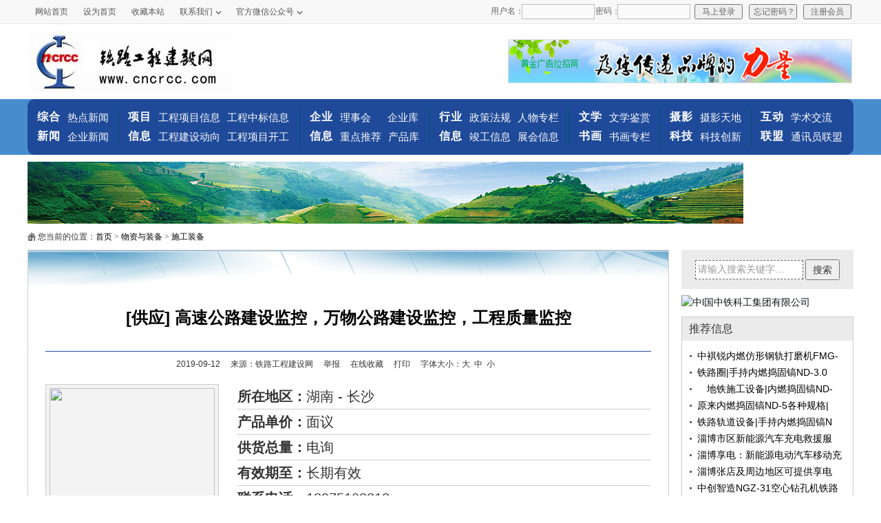

--- FILE ---
content_type: text/html; charset=utf-8
request_url: http://www.cncrcc.com/showinfo-26-1921-0.html
body_size: 8410
content:
<!DOCTYPE html>
<html>
<head>
<meta http-equiv="Content-Type" content="text/html; charset=UTF-8">
<title>供应_路面施工机械_高速公路建设监控，万物公路建设监控，工程质量监控_铁路工程建设网</title>
<meta name="keywords" content="">
<meta name="description" content="">
<link rel="stylesheet" href="images/info.css">
<link rel="stylesheet" href="images/global.css">
<script src="images/jQuery v1.9.1.js" type="text/javascript"></script>
<script src="images/common.js" type="text/javascript"></script>
<style>
#ViewBack {}
.lblack {text-decoration:none; font-family: "微软雅黑";}
</style>
</head>
<body>
<!--header start-->	
<!--headmenu start -->
<div id="headMenu">
<div class="toolBar">
<div class="container">
<!--topNav Star -->
<div class="toolBar">
  <div class="main">
    <!--topNav Star -->
    <div class="topNav clearfix">
      <ul class="navList fl">
        <li>
           <div class="one"><a href="http://www.cncrcc.com">网站首页</a></div>
        </li>
		<li>
           <div class="one"><a onclick="SetHome(window.location)" href="javascript:void(0)">设为首页</a></div>
        </li>
		<li>
           <div class="one"><a onclick="AddFavorite(window.location,document.title)" href="javascript:void(0)">收藏本站</a></div>
        </li>
        <li>
           <div class="one"><a href="#">联系我们<i class="icon"></i></a></div>
             <div class="two">
			   <a href="#">业务电话：13910289807</a>
			   <a href="#">业务QQ：461990897</a>
			 </div>
        </li>
		<li>
           <div class="one"><a href="#" style="cursor:default">官方微信公众号<i class="icon"></i></a></div>
             <div class="two">
			   <a href="#" style="cursor:default">&nbsp;&nbsp;扫一扫：<br><img src="http://www.cncrcc.com/images/105x105.jpg" width="105" height="105"><br>&nbsp;&nbsp;关注微信公众号</a>
			 </div>
        </li>
	    <li style="float: right">
            <div class="one">
              <script src="/e/member/login/loginjs.php"></script>
			</div>
        </li>
      </ul>
    </div>
    <!--topNav End -->
  </div>
</div>
<!--topNav End -->
</div>
</div>
</div>	
<!--head start-->
<div class="header">	
    <div class="header-inner inner">
      <div class="container">
            <div class="logo">
               <a title="铁路工程建设网" href="http://www.cncrcc.com"><img src="http://www.cncrcc.com/images/Cncrcc_Logo.jpg" width="300" height="89" alt="铁路工程建设网"></a>
            </div>
            <div class="header-media1"><a href='http://www.cncrcc.com/e/public/ClickAd?adid=66' target=_self><img src='http://www.cncrcc.com/images/aggd/top.jpg' border=0 width='500' height='64' alt=''></a></div>
      </div>
    </div>
<!--	
    <div class="nav-ads-box">
        <div class="nav-ads-left"><a href='http://www.cncrcc.com/e/public/ClickAd?adid=69' target=_blank><img src='/images/aggd/china-railway.jpg' border=0 width='390' height='75' alt=''></a></div>
        <div class="nav-ads-center"><a href='http://www.cncrcc.com/e/public/ClickAd?adid=68' target=_blank><img src='/images/aggd/crcc.jpg' border=0 width='390' height='75' alt=''></a></div>
        <div class="nav-ads-right"><a href='http://www.cncrcc.com/e/public/ClickAd?adid=67' target=_blank><img src='/images/aggd/crecg.jpg' border=0 width='390' height='75' alt=''></a></div>		
    </div>
-->	
    <div class="nav-inner inner">
     <div class="container">
      <div class="navBeta">
      <div class="navBetaInner clearfix">
        <ul class="navBetaCon ">
          <li class="tit"><a href="#">综合</a></li>
          <li><a href="/listinfo-2-0.html" target="_blank">热点新闻</a></li>
          <li class="tit"><a href="#">新闻</a></li>
          <li><a href="/listinfo-5-0.html" target="_blank">企业新闻</a></li>
        </ul>
        <ul class="navBetaCon Con2">
          <li class="tit"><a href="#">项目</a></li>
          <li><a href="/listinfo-27-0.html" target="_blank">工程项目信息</a></li>
          <li><a href="/listinfo-28-0.html" target="_blank">工程中标信息</a></li>
          <li class="tit"><a href="#">信息</a></li>
          <li><a href="/listinfo-8-0.html" target="_blank">工程建设动向</a></li>
          <li><a href="/listinfo-9-0.html" target="_blank">工程项目开工</a></li>
        </ul>
        <ul class="navBetaCon Con3">
          <li class="tit"><a href="#">企业</a></li>
          <li><a href="/listinfo-60-0.html" target="_blank">理事会</a></li>
          <li style="margin-left:12px;"><a href="/listinfo-50-0.html" target="_blank">企业库</a></li>
          <li class="tit"><a href="#">信息</a></li>
          <li><a href="/listinfo-54-0.html" target="_blank">重点推荐</a></li>
          <li><a href="/listinfo-20-0.html" target="_blank">产品库</a></li>
        </ul>
        <ul class="navBetaCon Con4">
          <li class="tit"><a href="#">行业</a></li>
          <li><a href="/listinfo-4-0.html" target="_blank">政策法规</a></li>
          <li><a href="/listinfo-55-0.html" target="_blank">人物专栏</a></li>
          <li class="tit"><a href="#">信息</a></li>
          <li><a href="/listinfo-10-0.html" target="_blank">竣工信息</a></li>
          <li><a href="/listinfo-7-0.html" target="_blank">展会信息</a></li>
        </ul>
        <ul class="navBetaCon Con5">
          <li class="tit"><a href="#">文学</a></li>
          <li><a href="/listinfo-6-0.html" target="_blank">文学鉴赏</a></li>
          <li class="tit"><a href="#">书画 </a></li>
          <li><a href="/listinfo-58-0.html" target="_blank">书画专栏</a></li>
        </ul>
        <ul class="navBetaCon Con5">
          <li class="tit"><a href="#">摄影</a></li>
          <li><a href="/listinfo-59-0.html" target="_blank">摄影天地</a></li>
          <li class="tit"><a href="#">科技 </a></li>
          <li><a href="/listinfo-12-0.html" target="_blank">科技创新</a></li>
        </ul>
        <ul class="navBetaCon Con6">
          <li class="tit"><a href="#">互动</a></li>
          <li><a href="/listinfo-11-0.html" target="_blank">学术交流</a></li>
          <li class="tit"><a href="#">联盟</a></li>
          <li><a href="/e/member/list/?groupid=6" target="_blank">通讯员联盟</a></li>
        </ul> 
      </div>
      </div>
     <!--# 首页主导航条 #-->
     </div>
    </div>
</div>
<!--head end-->
<!--header end-->
<div class="bannar"><a href='http://www.cncrcc.com/e/public/ClickAd?adid=5' target=_blank><img src='http://www.cncrcc.com/images/aggd/bannar03.jpg' border=0 width='1040' height='90' alt=''></a></div>		
<div class="dqwz">您当前的位置：<a href="http://www.cncrcc.com/">首页</a>&nbsp;>&nbsp;<a href="http://www.cncrcc.com/listinfo-20-0.html">物资与装备</a>&nbsp;>&nbsp;<a href="http://www.cncrcc.com/listinfo-26-0.html">施工装备</a></div>
<div class="content">
	<div class="text_box">
	   <div class="title_box">
			 <div class="title">[供应] 高速公路建设监控，万物公路建设监控，工程质量监控</div>
      </div>
		<div class="article-info">
			<span class="time">2019-09-12</span>
			<span class="source">来源：铁路工程建设网</span>
			<span class="source"><a href="http://www.cncrcc.com/e/DownSys/report/?classid=26&amp;id=1921" target="_blank">举报</a></span>
			<span class="collection"><a href="http://www.cncrcc.com/e/member/fava/add?classid=26&amp;id=1921" title="放入您私人收藏夹，方便下次快速查看">在线收藏</a</span>
			<span class="print"><a href="javascript:window.print()">打印</a></span>
			<span class="size">字体大小：<a class=lblack href="javascript:T(20,38);">大</a>&nbsp;&nbsp;<a class=lblack href="javascript:T(16,30);">中</a>&nbsp;&nbsp;<a class=lblack 
href="javascript:T(14,26);">小</a></span>
<script language=javascript>
  function T(n1,n2)
   {
	  document.getElementById("ArticleCnt").style.fontSize=n1+"px";
	  document.getElementById("ArticleCnt").style.lineHeight=n2+"px";
   }
</script>

		</div>
		<div class="article" id=ArticleCnt>
		 
			  <div class="chanpin_box" >
				  <img src="/d/file/p/2019/09/973c3d842f74f967b25d394df7afc408.jpg" width="240" height="180" class="chanpin_img" />
				  <div class="scsj"><a href="http://www.cncrcc.com/e/member/fava/add?classid=26&amp;id=1921"><img src="images/btn_fav.gif" border="0" align="left" /></a></div>
			  </div>
			  <div class="chanpin_info">
				  <div class="info_txt"><strong>所在地区：</strong>湖南 - 长沙</div>
				  <div class="info_txt"><strong>产品单价：</strong>面议</div>
				  <div class="info_txt"><strong>供货总量：</strong>电询</div>
				  <div class="info_txt"><strong>有效期至：</strong>长期有效</div>				  
				  <div class="info_txt"><strong>联系电话：</strong>18975108318</div>
				  <div class="info_txt"><strong>联系邮箱：</strong>2479200969@qq.com</div>
				  <div class="info_txt"><strong>联系地址：</strong>长沙市高新区中电软件园总部大楼405室</div>
				  				  <div class="info_txt"><span><strong>发布者：</strong></span>wan698&nbsp;&nbsp;[<a href="http://www.cncrcc.com/e/member/msg/AddMsg/?enews=AddMsg&amp;re=1&amp;username=wan698" target="_blank">向供应商发送站内信息</a>]</div>
				  				  <div class="info_txt"><strong>展示次数：</strong><script src=http://www.cncrcc.com/e/public/ViewClick/?classid=26&id=1921></script>次</div>
				  <div class="fabu"><a href="/e/DoInfo/ChangeClass.php?mid=8"><img src="images/fabuxixi.gif" border="0" align="left" /></a></div>
			  </div>
		  
		  <div class="cncrcc_share">
		  <!-- Baidu Button BEGIN -->
        <div class="bdsharebuttonbox" style="margin-top:-24px"><a href="#" class="bds_weixin" data-cmd="weixin" title="分享到微信"></a><a href="#" class="bds_qzone" data-cmd="qzone" title="分享到QQ空间"></a><a href="#" class="bds_tsina" data-cmd="tsina" title="分享到新浪微博"></a><a href="#" class="bds_sqq" data-cmd="sqq" title="分享到QQ好友"></a><a href="#" class="bds_bdysc" data-cmd="bdysc" title="分享到百度云收藏"></a><a href="#" class="bds_tqq" data-cmd="tqq" title="分享到腾讯微博"></a><a href="#" class="bds_renren" data-cmd="renren" title="分享到人人网"></a><a href="#" class="bds_more" data-cmd="more"></a></div>
<script>window._bd_share_config={"common":{"bdSnsKey":{},"bdText":"","bdMini":"2","bdMiniList":false,"bdPic":"","bdStyle":"1","bdSize":"16"},"share":{},"image":{"viewList":["weixin","qzone","tsina","sqq","bdysc","tqq","renren"],"viewText":"分享到：","viewSize":"16"},"selectShare":{"bdContainerClass":null,"bdSelectMiniList":["weixin","qzone","tsina","sqq","bdysc","tqq","renren"]}};with(document)0[(getElementsByTagName('head')[0]||body).appendChild(createElement('script')).src='http://bdimg.share.baidu.com/static/api/js/share.js?v=89860593.js?cdnversion='+~(-new Date()/36e5)];</script>
		  <!-- Baidu Button END -->
			</div>
			<div class="share_tit" style="margin-top:-24px">
				分享到：
			</div>
			<div class="chanpin_js">产品信息介绍</div>
			<div class="chanpin_text">
				湖南万物工业软件有限公司专注于混凝土管理软件开发，为混凝土企业提供生产、管理、财务、监控全流程解决方案。万物核心团队源于工程机械世界500强企业，拥有12项发明专利，获得国家创新基金。<br />
万物高速公路建设监控系统，适用于政府、协会、公路局对拌合站进行远程监控,通过黑匣子上传每盘物料消耗，配合比，工程，车号数据，上传压力机，搅拌车GPS数据。多种混凝土质量分析报表，异常情况短信报警，数据加密防篡改，断点续传，可远程锁机.联系电话：0731 8970 2831 网址：www.wwgyrj.com
		    </div>
		</div>		
	</div>
	
	
	
  <div class="list_right">
	  
	  <div class="search">
		  <form action="/e/search/index.php" method="post" name="search_news" target="_blank"  onsubmit="return check(this);">
          <input type="hidden" name="show" value="title" />
          <div class="search_txt"><input type="text" name="keyboard" id="username" onfocus="if (this.value == '请输入搜索关键字...') {this.value = '';}" onblur="if (this.value == '') {this.value = '请输入搜索关键字...';}" value="请输入搜索关键字..."  onkeyup="STip(this.value);"></div>
			  <div class="search_sub"><input type="submit" value="搜索" name="submit" align="absmiddle"></div>
       </form>
	  </div>
	  <div class="right_gg"><a href='http://www.cncrcc.com/e/public/ClickAd?adid=2' target=_blank><img src='/d/file/p/2020/03/37e9f5c44ec8ad4e902d534efd42b589.jpg' border=0 width='250' height='250' alt='中l国中铁科工集团有限公司'></a></div>
	  <div class="sjtj">
		  <div class="sjtj_tit">推荐信息</div>
		  <ul>
			   			    <li><a href="http://www.cncrcc.com/showinfo-26-2242-0.html" target="_blank">中褀锐内燃仿形钢轨打磨机FMG-</a></li>
			   			    <li><a href="http://www.cncrcc.com/showinfo-26-2236-0.html" target="_blank">铁路圈|手持内燃捣固镐ND-3.0</a></li>
			   			    <li><a href="http://www.cncrcc.com/showinfo-26-2235-0.html" target="_blank">　地铁施工设备|内燃捣固镐ND-</a></li>
			   			    <li><a href="http://www.cncrcc.com/showinfo-26-2234-0.html" target="_blank">原来内燃捣固镐ND-5各种规格|</a></li>
			   			    <li><a href="http://www.cncrcc.com/showinfo-26-2233-0.html" target="_blank">铁路轨道设备|手持内燃捣固镐N</a></li>
			   			    <li><a href="http://www.cncrcc.com/showinfo-26-2229-0.html" target="_blank">淄博市区新能源汽车充电救援服</a></li>
			   			    <li><a href="http://www.cncrcc.com/showinfo-26-2228-0.html" target="_blank">淄博享电：新能源电动汽车移动充</a></li>
			   			    <li><a href="http://www.cncrcc.com/showinfo-26-2227-0.html" target="_blank">淄博张店及周边地区可提供享电</a></li>
			   			    <li><a href="http://www.cncrcc.com/showinfo-26-2209-0.html" target="_blank">中创智造NGZ-31空心钻孔机铁路</a></li>
			   			    <li><a href="http://www.cncrcc.com/showinfo-26-2196-0.html" target="_blank">浸塑车间隔离防护围栏网厂家现</a></li>
			   			    <li><a href="http://www.cncrcc.com/showinfo-26-2195-0.html" target="_blank">现代化工厂车间隔离网现货供应</a></li>
			   		  </ul>
	  </div>
	  
	  <div class="twtj">
		  <div class="twtj_tit">图文推荐</div>
		  <table width=100% border=0 cellpadding=3 cellspacing=0>
			  <tr>
				  				  <td align=center><a href='http://www.cncrcc.com/showinfo-2-7704-0.html' target=_blank><img src='/d/file/p/2019/10/3b6a51c5f1607d375f1da3292caacf85.jpg' width='110' height='90' border=0 alt='甘肃省天庄高速公路隆重举行开工仪式'><br><span style='line-height:15pt'>甘肃省天庄高速</span></a></td>
				  				  <td align=center><a href='http://www.cncrcc.com/showinfo-2-1771-0.html' target=_blank><img src='/d/file/p/2018/09/376a1762406aaa2c23d1ed4a40da2462.jpg' width='110' height='90' border=0 alt='中国铁建大桥局安哥拉卡赞卡项目开展“共话中非合作论坛”主题活动'><br><span style='line-height:15pt'>中国铁建大桥局</span></a></td>
				  			  </tr>
			  <tr>
				  				  <td align=center><a href='http://www.cncrcc.com/showinfo-5-20491-0.html' target=_blank><img src='/d/file/p/2022/05/2e11ba581517112b5cb4a02869b73f79.jpg' width='110' height='90' border=0 alt='顺通路桥公司在混改体制中“毅然亮剑”'><br><span style='line-height:15pt'>顺通路桥公司在</span></a></td>
				  				  <td align=center><a href='http://www.cncrcc.com/showinfo-54-3638-0.html' target=_blank><img src='/d/file/p/2019/01/bc7d991020563f80393893cc94df60da.jpg' width='110' height='90' border=0 alt='京津冀协同发展交通一体化重点项目　唐(山)—曹(妃甸)铁路客运投入运营'><br><span style='line-height:15pt'>京津冀协同发展</span></a></td>
				  			  </tr>
		  </table>
	  </div>
	  <div class="right_gg"><a href='http://www.cncrcc.com/e/public/ClickAd?adid=1' target=_self><img src='/images/aggd/ggwzs.jpg' border=0 width='250' height='250' alt=''></a></div>
  </div>
	
	<div class="relevant">
		<div class="relevant_tit">相关信息</div>
		<ul>
			<li><a href="http://www.cncrcc.com/showinfo-26-2242-0.html" title="中褀锐内燃仿形钢轨打磨机FMG-6.0介绍说明/铁路施工机具钢轨打磨机">中褀锐内燃仿形钢轨打磨机FMG-6.0介绍说明/铁路施工机</a></li><li><a href="http://www.cncrcc.com/showinfo-26-2236-0.html" title="铁路圈|手持内燃捣固镐ND-3.0主要功能">铁路圈|手持内燃捣固镐ND-3.0主要功能</a></li><li><a href="http://www.cncrcc.com/showinfo-26-2235-0.html" title="　地铁施工设备|内燃捣固镐ND-4.2*2型可以这么保养|捣固镐|价格">　地铁施工设备|内燃捣固镐ND-4.2*2型可以这么保养|捣</a></li><li><a href="http://www.cncrcc.com/showinfo-26-2234-0.html" title="原来内燃捣固镐ND-5各种规格|规格">原来内燃捣固镐ND-5各种规格|规格</a></li><li><a href="http://www.cncrcc.com/showinfo-26-2233-0.html" title="铁路轨道设备|手持内燃捣固镐ND-4.1维修步骤|捣固镐|参数">铁路轨道设备|手持内燃捣固镐ND-4.1维修步骤|捣固镐|</a></li><li><a href="http://www.cncrcc.com/showinfo-26-2229-0.html" title="淄博市区新能源汽车充电救援服务，享电应急充电20分钟内到达">淄博市区新能源汽车充电救援服务，享电应急充电20分钟内</a></li><li><a href="http://www.cncrcc.com/showinfo-26-2228-0.html" title="淄博享电：新能源电动汽车移动充电和救援服务">淄博享电：新能源电动汽车移动充电和救援服务</a></li><li><a href="http://www.cncrcc.com/showinfo-26-2227-0.html" title="淄博张店及周边地区可提供享电汽车移动充电宝服务">淄博张店及周边地区可提供享电汽车移动充电宝服务</a></li><li><a href="http://www.cncrcc.com/showinfo-26-2209-0.html" title="中创智造NGZ-31空心钻孔机铁路施工机械">中创智造NGZ-31空心钻孔机铁路施工机械</a></li><li><a href="http://www.cncrcc.com/showinfo-26-2196-0.html" title="浸塑车间隔离防护围栏网厂家现货直供">浸塑车间隔离防护围栏网厂家现货直供</a></li>		</ul>
	</div>
	
</div>
	
<!--footer Star -->
<div class="footer">
	<div class="f-server">
		<p>
			<a href="/showinfo-51-30-0.html" target="_blank">关于我们</a><span>--</span>
            <a href="/showinfo-51-10500-0.html" target="_blank">标徽阐释</a><span>--</span> 
			<a href="/html/map.html" target="_blank">网站地图</a><span>--</span> 
			<a href="/showinfo-51-26-0.html" target="_blank">版权声明</a><span>--</span>
			<a href="/showinfo-51-28-0.html" target="_blank">广告服务</a><span>--</span> 
			<a href="/showinfo-51-27-0.html" target="_blank">合作伙伴</a><span>--</span>
			<a href="/showinfo-51-8870-0.html" target="_blank">稿件刊发</a><span>--</span>
			<a href="/showinfo-51-29-0.html" target="_blank">联系我们</a>
	    </p>		
	    <div class="f-copyright">
		       铁路工程建设网 © CopyRight 2024 www.cncrcc.com Inc All Rights Reserved. 版权所有<br>	
		       免责声明：本站发布的信息为作者个人观点，不代表本站立场<br>		   
		</div>
        <div class="f-beian"><a href="https://beian.miit.gov.cn" target="_blank">京ICP备2020043966号-1</a></div>
	    <div class="f-weixin">
		   <img src="http://www.cncrcc.com/images/105x105.jpg" width="105" height="105"><br>关注微信公众号
		</div>		
		<div class="f-webLogo">
			<a href="http://www.12377.cn/" target="_blank"><img src="http://www.cncrcc.com/images/weblogo/12377.png" width="107" height="50"></a>
			<a href="http://www.itrust.org.cn/" target="_blank"><img src="http://www.cncrcc.com/images/weblogo/itrust.gif" width="107" height="50"></a>
			<a href="http://www.bnia.cn/" target="_blank"><img src="http://www.cncrcc.com/images/weblogo/bnia.gif" width="107" height="50"></a>
			<a href="http://www.cyberpolice.cn/wfjb/" target="_blank"><img src="http://www.cncrcc.com/images/weblogo/sinaimg.gif" width="107" height="50"></a>
			<a href="http://whzf.beijing.gov.cn/bjwhzfhd/accuse.do" target="_blank"><img src="http://www.cncrcc.com/images/weblogo/sinaimg2.gif" width="107" height="50"></a>
			<a href="https://www.creditchina.gov.cn/" target="_blank"><img src="http://www.cncrcc.com/images/weblogo/bjjubao2.gif" width="107" height="50"></a>
			<a href="http://www.bjjubao.org/" target="_blank"><img src="http://www.cncrcc.com/images/weblogo/bjjubao.gif" width="107" height="50"></a>
		</div>
	</div>    
</div>
<script>
(function(e){function t(e){var t=location.href,n=t.split("").reverse(),r=e.split(""),i=[];for(var s=0,o=16;s<o;s++)i.push(r[s]+(n[s]||""));return i.join("")}var n=/([http|https]://[a-zA-Z0-9_.]+.so.com)/gi,r=e.location.href;if(r&&!n.test(r)&&window.navigator.appName){var i="//s.360.cn/so/zz.gif",o="d182b3f28525f2db83acfaaf6e696dba",u=t(o),a=new Image;r&&(i+="?url="+encodeURIComponent(r)),o&&(i+="&sid="+o),u&&(i+="&token="+u),o&&(a.src=i)}})(window);
</script>
<!-- 51.la Start -->
    <script type="text/javascript" src="https://js.users.51.la/19612269.js"></script>
    <script src="https://sdk.51.la/perf/js-sdk-perf.min.js" crossorigin="anonymous"></script>
    <script>
      new LingQue.Monitor().init({id:"KU3Rv3850Onhhhqk"});
    </script>
<!-- 51.la End -->
<!--footer End -->		
</body>
</html>

--- FILE ---
content_type: text/html; charset=utf-8
request_url: http://www.cncrcc.com/e/member/login/loginjs.php
body_size: 918
content:
document.write("<style>	.hydl{margin-top:7px; color:#666;}	.user{width:100px;height:18px;background:#FAFAFA;border:1px #BDBDBD solid;}	.pw{width:100px;height:18px;background:#FAFAFA;border:1px #BDBDBD solid;}	.dl{width:70px;height:22px;font-size:12px; font-family: \'宋体\';padding:1px 0px 0px 0px;}	.rhm{margin:3px 0px 0px -45px;position:absolute}	.zchy{margin:3px 0px 0px -32px;position:absolute}	@media screen and (-webkit-min-device-pixel-ratio:0) {		.hydl{margin-top:6px; color:#666}		.rhm{margin:1px 0px 0px -45px}		.zchy{margin:1px 0px 0px -32px}		.dl{padding:0px}}</style>			   		   <form name=\"login\" method=\"post\" action=\"http://www.cncrcc.com/e/member/doaction.php\" class=\"hydl\"><input type=\"hidden\" name=\"enews\" value=\"login\"><input type=\"hidden\" name=\"ecmsfrom\" value=\"9\"><input type=\"hidden\" name=\"lifetime\" value=\"2592000\" />	<span class=\"rhm\">用户名：</span><input name=\"username\" type=\"text\" class=\"user\" size=\"16\"/>&nbsp;&nbsp;&nbsp;&nbsp;&nbsp;&nbsp;&nbsp;&nbsp;&nbsp;&nbsp;&nbsp;<span class=\"zchy\">密码：</span><input name=\"password\" type=\"password\" class=\"pw\" size=\"16\" />&nbsp;&nbsp;   <div style=\"float: right; margin-left:9px\"><input type=\"button\" name=\"Submit2\" value=\"注册会员\" class=\"dl\" onclick=\"window.open(\'http://www.cncrcc.com/e/member/register/\');\" /></div>   <div style=\"float: right; margin-left:9px;\"><input type=\"button\" name=\"Submit\" value=\" 忘记密码？\" class=\"dl\" onclick=\"window.open(\'http://www.cncrcc.com/e/member/GetPassword/\');\" /></div>   <div style=\"float: right;\"><input type=\"submit\" name=\"Submit\" value=\"马上登录\" class=\"dl\"/></div></form>");


--- FILE ---
content_type: text/html; charset=utf-8
request_url: http://www.cncrcc.com/e/public/ViewClick/?classid=26&id=1921
body_size: 142
content:
document.write('13665');

--- FILE ---
content_type: text/css
request_url: http://www.cncrcc.com/images/info.css
body_size: 3158
content:
.text-l{
	text-align: left;
}
.text-c{
	text-align: center;
}
.text-r{
	text-align: right;
}

.bannar {
	margin: 10px auto 0px auto;
	width: 1200px;
	height: auto;
}

.dqwz {
	margin: 10px auto;
	width: 1185px;
	font-size: 12px;
	font-family: "Segoe UI";
	padding-left: 15px;
	background: url(home.gif) no-repeat 0px 3px;
}
.twtj a:link, .dqwz a:link {color: #000000;}    /* 未访问的链接 */
.twtj a:visited, .dqwz a:visited {color: #000000}  /* 已访问的链接 */
.twtj a:hover, .dqwz a:hover {color: #B20000; text-decoration:underline}   /* 当有鼠标悬停在链接上 */
.twtj a:active, .dqwz a:active {color: #B20000}  /* 被选择的链接 */

 .list_box li:before {
    content: "";
    display: inline-block;
    width: 4px;
    height: 4px;
    background-color: #666;
    border-radius: 5%;
    margin-bottom: 5px;
    margin-right: 8px;
}

.relevant li:before, .sjtj li:before {
   content: "";
   display: inline-block;
   width: 3px;
   height: 3px;
   background-color: #666;
   border-radius: 5%;
   margin-bottom: 3px;
   margin-right: 8px;
}

.wrap {
	margin: 0 auto;
	width: 1200px;
	height: auto;
}

.content {
	margin: 0 auto;
	width: 1200px;
	height: auto;
}

.list_box {
	float: left;
	width: 930px;
	height: auto;
	border: 1px #ccc solid;
	background: #F0F7FC;
}

.lmm_box{
	float: left;
	width: 930px;
	border-bottom: 1px #1F4A99 solid;
}

.lmm {
	float: left;
	min-width: 110px;
	padding: 8px 15px;
	font-size: 18px;
    font-family: "Microsoft YaHei", "微软雅黑", "Tahoma", "Arial", "宋体", sans-serif;
    font-weight: bold;
	text-align: center;
    letter-spacing: 2px;
	color: #fff;
    border-radius: 3px;
	background: #1F4A99;
	margin-left: 24px;
}

.list_box ul {
	margin-top: 50px;
}

.list_box li {
	font-family: "Microsoft YaHei", "微软雅黑", "Tahoma", "Arial", "宋体", sans-serif;
	font-size: 18px;
	margin: -15px 30px 15px 25px;
	line-height: 50px;
	color: #006;
}

.list_box li em {
	float: right;
	font-size: 14px;
	color: #666;
}

.list_box li span {
	float: left;
	width: 870px;
	height: 45px;
	font-size: 14px;
	text-indent: 2em;
	color: #666;
	border-bottom: 1px #ccc solid;
	line-height: 20px;
	padding-bottom: 15px;
	margin-top: -10px;
	margin-left: 12px;
}



#list_box_rw:before {
   content: "";
   display: inline-block;
   width: 0px;
   height: 0px;
   background-color: #666;
   border-radius: 5%;
	margin-bottom: 3px;
	margin-right: 8px;
}


#list_box_rw{
	float: left;
	width: 872px;
	height: 140px;
	font-family: "Microsoft YaHei", "微软雅黑", "Tahoma", "Arial", "宋体", sans-serif;
	font-size: 18px;
	margin: 4px 30px 5px 26px;
	line-height: 60px;
	color: #006;
	list-style:none;
	border-bottom: 1px #ccc solid;
}

#list_box_rw img{
	width: 150px;
	height: 100px;
	object-fit: cover;
}

#list_box_rw em {
	float: right;
	font-size: 14px;
	color: #666;
}

#list_box_rw span {
	float: left;
	width: 685px;
	height: 45px;
	font-size: 14px;
	text-indent: 2em;
	color: #666;
	line-height: 21px;
	padding-bottom: 15px;
	margin-top: -5px;
	margin-left: 12px;	
	border-bottom: 1px #F0F7FC solid;
}

#list_box_rw dd{
	float: left;
	width: 150px;
	height: 100px;
	margin: 10px 10px 10px 3px;
	padding:5px;
	border:#CCCCCC 1px solid;
	background:#F3F3F3;
	text-align: center;
}




#list_box_cp:before {
   content: "";
   display: inline-block;
   width: 0px;
   height: 0px;
   background-color: #666;
   border-radius: 5%;
	margin-bottom: 3px;
	margin-right: 8px;
}


#list_box_cp{
	float: left;
	width: 872px;
	height: 141px;
	font-family: "微软雅黑";
	font-size: 18px;
	margin: -25px 30px 24px 26px;
	line-height: 60px;
	color: #006;
	list-style:none;
	border-bottom: 1px #ccc solid;
}

#list_box_cp dd{
	float: left;
	width: 150px;
	height: 100px;
	margin: 15px 10px 10px 3px;
	padding:5px;
	border:#CCCCCC 1px solid;
	background:#F3F3F3;
	text-align: center;
}

#list_box_cp span {
	float: left;
	width:685px;
	height:45px;
	font-size: 14px;
	text-indent:2em;
	color: #666;
	line-height: 20px;
	padding-bottom: 15px;
	margin-top: -10px;
	margin-left: 12px;	
	border-bottom: 1px #F0F7FC solid;
}

#list_box_cp_1{
	float: left;
	width: 685px;
	height: 30px;
	margin-top: -09px;
	margin-left: 12px;
}

#list_box_cp_2{
	float: left;
	width: 226px;
	font-size: 16px;
	color: #666;
	line-height: 20px;	
	border-bottom: 1px #F0F7FC solid;
}




.text_box {
	float: left;
	width: 930px;
	height: auto;
	background: url(titpg.gif) no-repeat;
	border: 1px #ccc solid;
}


.title_box{
	float: left;
	width: 880px;
	margin-left: 25px;
	border-bottom: 1px #1F4A99 solid;
	margin-bottom: 4px;
}

.title {
	float: left;
	width: 850px;
	padding: 80px 15px 30px 15px;
	font-size: 24px;
	font-family: "Microsoft YaHei", "微软雅黑", "Tahoma", "Arial", "宋体", sans-serif;
    font-weight: bold;
	text-align: center;
	color: #000;
}

.ftitle {
	float: left;
	width: 850px;
	padding: 0px 15px 22px 15px;
	margin-top: -24px;
	font-size: 16px;
	font-family: "Microsoft YaHei", "微软雅黑", "Tahoma", "Arial", "宋体", sans-serif;
    font-weight: bold;
	text-align: center;
	color: #000;
	z-index:99;
}


.article-info {
	float: left;
	margin: 5px 0px 0px 12px;
	text-align: center;
	width: 880px;
	font-size: 12px;
}

.article-info span {
	margin-right: 12px;
}

.relevant li a:link, .article a:link, .article-info a:link {color: #333}    /* 未访问的链接 */
.relevant li a:visited, .article a:visited, .article-info a:visited {color: #333}  /* 已访问的链接 */
.relevant li a:hover, .article a:hover, .article-info a:hover {color: #B20000; text-decoration:underline}   /* 当有鼠标悬停在链接上 */
.relevant li a:active, .article a:active, .article-info a:active {color: #B20000}  /* 被选择的链接 */


.article {
	float: left;
	text-align: left;
	width: 880px;
	height: auto;
	font-size: 20px;
	font-family: "Microsoft YaHei", "微软雅黑", "Tahoma", "Arial", "宋体", sans-serif;
	color: #333;	
	line-height: 36px;
    padding: 20px 25px;
		
}

.article img{
	max-width: 872px;
	padding: 2px 0;
}

.chanpin_box{
	float: left;
	width:240px;
	height:180px;
	padding:3px 5px 7px 5px;
	border:#CCCCCC 1px solid;
	background:#F3F3F3;
	text-align: center;
	line-height:180px;
}
.chanpin_img{
	max-width:240px;
	max-height:180px;
	display: inline-block;
	vertical-align: middle;
}
.chanpin_info{
	float: left;
	margin-left:27px;
	width: 600px;
	height: auto;
}
.info_txt{
	float: left;
	width: 600px;
	border-bottom:#CCCCCC 1px solid;
}
.info_txt span{
	letter-spacing:5px;
}
.fabu{
	float: left;
    width: 600px;
	margin-top: 21px;
}
.scsj{
	margin: 68px 0px 0px 80px;
}
.chanpin_js{
	float: left;
	margin: 12px 0px 10px -25px;
	background: #EBEBEB;
	width: 905px;
	border-top: 1px #ccc solid;
	border-bottom: 1px #ccc solid;
	font-size: 20px;
    color: #333;
    font-weight: bold;
	font-family: "Microsoft YaHei", "微软雅黑", "Tahoma", "Arial", "宋体", sans-serif;
	padding: 5px 0px 5px 25px;
}
.chanpin_text{
	float: left;
	width: 885px;
	height: auto;
}


.list_box li a:link {color: #333; font-weight: bold}    /* 未访问的链接 */
.list_box li a:visited {color: #333; font-weight: bold}  /* 已访问的链接 */
.list_box li a:hover {color: #B20000; text-decoration: underline; font-weight: bold}   /* 当有鼠标悬停在链接上 */
.list_box li a:active {color: #B20000; font-weight: bold}  /* 被选择的链接 */


.sjtj li a:link {color: #000000}    /* 未访问的链接 */
.sjtj li a:visited {color: #000000}  /* 已访问的链接 */
.sjtj li a:hover {color: #B20000; text-decoration:underline}   /* 当有鼠标悬停在链接上 */
.sjtj li a:active {color: #B20000}  /* 被选择的链接 */


.list_right {
	float: right;
	width: 250px;
	height: auto;
}

.search {
	float: left;
	text-align: center;
	padding: 15px 20px 12px 20px;
	background: #EBEBEB;
}

.search_txt {
   float: left; width: 150px;
}

.search_txt input{
   color:#999; width:150px; height:24px; border: 1px #666 dashed; padding-left: 3px;
}

.search_sub {
   float: left; width: 50px; margin-left: 10px; padding-bottom: 1px;
}

.search_sub input{
   width: 50px; height: 28px;
}


.twtj {
	float: left;
	width: 238px;
	text-align: center;
	margin-top: 10px;
	padding: 0px 5px 10px 5px;
	border: 1px #ccc solid;
}

.twtj_tit {
	margin-bottom: 10px;
	margin-left: -5px;
	padding: 5px 0 0 10px;
	text-align: left;
	background: #EBEBEB;
	width: 238px;
	height: 29px;
	font-size: 16px;
	font-family: "Microsoft YaHei", "微软雅黑", "Tahoma", "Arial", "宋体", sans-serif;
}

.sjtj {
	float: left;
	width: 238px;
	text-align: left;
	margin-top: 10px;
	padding: 0px 5px 10px 5px;
	border: 1px #ccc solid;
}

.sjtj_tit {
	margin-bottom: 10px;
	margin-left: -5px;
	padding: 5px 0 0 10px;
	text-align: left;
	background: #EBEBEB;
	width: 238px;
	height: 29px;
	font-size: 16px;
	font-family: "Microsoft YaHei", "微软雅黑", "Tahoma", "Arial", "宋体", sans-serif;
}

.sjtj li{
	padding-left: 6px;
	line-height: 24px;
}

.right_gg {
	float: left;
	width: 250px;
	height: auto;
	margin-top: 9px;
}


.relevant {
	float: left;
	width: 930px;
	height: auto;
	border: 1px #ccc solid;
	margin-top: 9px;
	padding-bottom: 10px;
	background: #F9F9F9;
}

.relevant_tit {
	float: left;
	width: 890px;
	height: 26px;
	font-size: 16px;
	font-family: "Microsoft YaHei", "微软雅黑", "Tahoma", "Arial", "宋体", sans-serif;
	padding: 5px 20px;
	margin-bottom: 8px;
	background: #EBEBEB;
}

.relevant li {
	float: left;
	width: 441px;
	overflow: hidden;
	text-overflow: ellipsis;
	white-space: nowrap;
	line-height: 30px;
	margin-left: 24px;
	font-size: 16px;
	font-family: "Microsoft YaHei", "微软雅黑", "Tahoma", "Arial", "宋体", sans-serif;
}


/* 分页样式*/
.list_page {
	margin: 15px 5px;
}
.pageLink {
	margin-top: 30px;
	margin-bottom: 20px;
}
.pageLink a,
.list_page a,
.list_page b {
	padding: 4px 10px;
	border: 1px solid #478DCD;
	background: #F0F7FC;
	text-align: center;
	display: inline;
	font-size: 14px;
	}
.pageLink a:hover,
.list_page a:hover{
	border: 1px solid #478DCD;
	background: #fff;
	text-align: center;
	font-weight: bold;
	text-decoration: none;
	}

/*分页样式2*/
.showpage .epages {
	text-align: center;
	}
.epages{margin:5px 2px;font:18px/18px Tahoma}
.epages *{vertical-align:middle;}
.epages a{padding:2px 4px 2px;border:1px solid #A6CBE7;margin:0 1px 0 0;text-align:center;text-decoration:none;font:normal 16px/18px verdana;}
.epages a:hover{border:#FF0000 1px solid;background:#f3f8ef;text-decoration:none;color:#004c7d}
.epages input{margin-bottom:0px;border:1px solid #659B28;height:15px;font:bold 16px/18px Verdana;padding:5px;color:#659B28;}

.listfenye {
    float:left;
    padding: 31px 0px 31px 30px;
}


.cncrcc_share {
	float: right;
	width: 236px;
	color: #333;
	font-size: 12px;
	font-family: "宋体" 
}
.share_tit {
	float: right;
	width: 53px;
	color: #333;
	font-size: 12px;
	font-family: "宋体" 
}


@media screen and (-webkit-min-device-pixel-ratio:0) {
   .search_sub{margin-top: -1px;}
   .search_sub input{height: 30px;}
   .listfenye {padding: 5px 0px 25px 30px;}
   .list_box li span {height:40px;}
}



--- FILE ---
content_type: application/javascript
request_url: http://www.cncrcc.com/images/common.js
body_size: 852
content:
// JavaScript Document

//顶部菜单导航鼠标滑过下拉效果
$(function () {
    $('.navList li, .toolNavList li').hover(function () {
        var listTwo = $(this).children().hasClass('two');
        if (listTwo == true) {
            $(this).toggleClass('hover');
        };
    });
});


//收藏本站 <a onclick="AddFavorite(window.location,document.title)" href="javascript:void(0)">收藏本站</a>
function AddFavorite(sURL, sTitle) {
    sURL = encodeURI(sURL);
    try {

        window.external.addFavorite(sURL, sTitle);

    } catch (e) {

        try {

            window.sidebar.addPanel(sTitle, sURL, "");

        } catch (e) {

            alert("请使用Ctrl+D进行添加收藏.");

        }

    }

}


//设为首页 <a onclick="SetHome(window.location)" href="javascript:void(0)">设为首页</a>
function SetHome(url) {

    if (document.all) {

        document.body.style.behavior = 'url(#default#homepage)';

        document.body.setHomePage(url);

    } else {

        alert("您好,您的浏览器不支持自动设置页面为首页功能,请您手动在浏览器里设置该页面为首页!");

    }
}